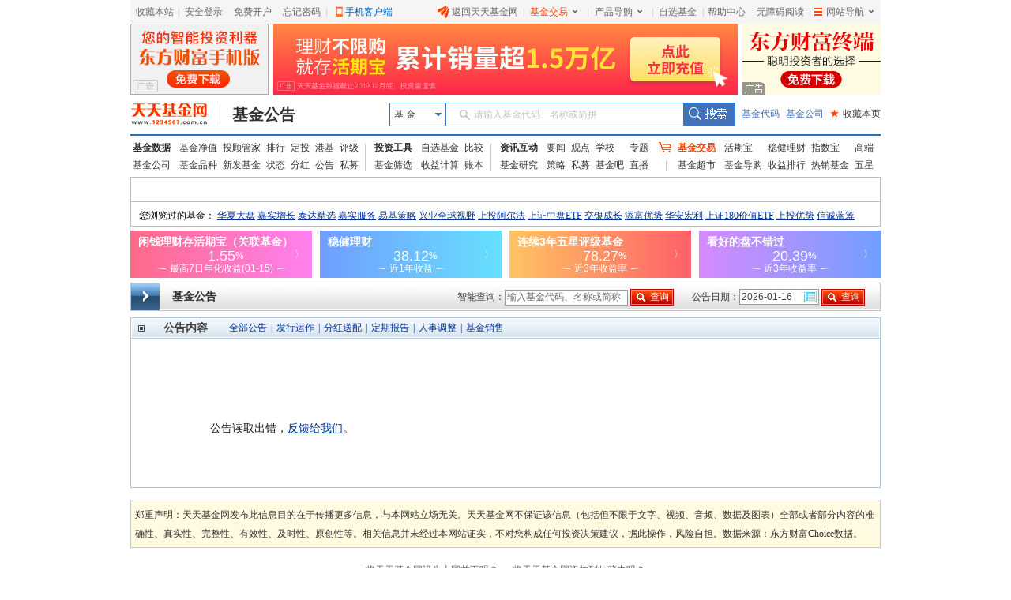

--- FILE ---
content_type: application/javascript
request_url: https://j5.dfcfw.com/sc/js/web/gonggao_content_min_202009011522.js
body_size: 655
content:
(function($){var url="https://np-cnotice-fund.eastmoney.com/api/content/ann?client_source=web_fund&show_all=1&art_code="+art_code;var TitleStr="";var PageTitle="";var Content="";$.getJSON(url,function(data){if(data!=null&&data.success==1&&data.data!=null){var GongGao=data.data;TitleStr="<span>"+GongGao.notice_title+"</span>";if(GongGao.attach_type=="0"){TitleStr+="<a class='pdftitle' href='"+GongGao.attach_url+"'></a><a href='"+GongGao.attach_url+"'>查看PDF原文</a>"}if(GongGao.notice_title==""){PageTitle="基金公告 _ 天天基金网"}else{PageTitle=GongGao.notice_title+" _ 基金公告 _ 天天基金网"}Content=TextToHtml(GongGao.notice_content);if(GongGao.attach_type=="0"){Content=Content+"<a class='checkfile' href='"+GongGao.attach_url+"'>[查看PDF原文]</a>"}}else{Content='公告读取出错，<a href="http://fund.eastmoney.com/contactus/" target="_blank">反馈给我们</a>。'}$("title").html(PageTitle);$("#jjggzwcontentt").html(TitleStr);$("#jjggzwcontentbody").html(Content)}).error(function(e){console.log(e);Content='公告读取出错，<a href="http://fund.eastmoney.com/contactus/" target="_blank">反馈给我们</a>。';$("#jjggzwcontentt").html(TitleStr);$("#jjggzwcontentbody").html(Content)});function TextToHtml(text){var ret="";if(text!=""&&text!=null&&text!=undefined){ret="<p>"+text.replace(/[\r\n]+/g,"</p><p>")+"</p>"}return ret}})(jQuery);